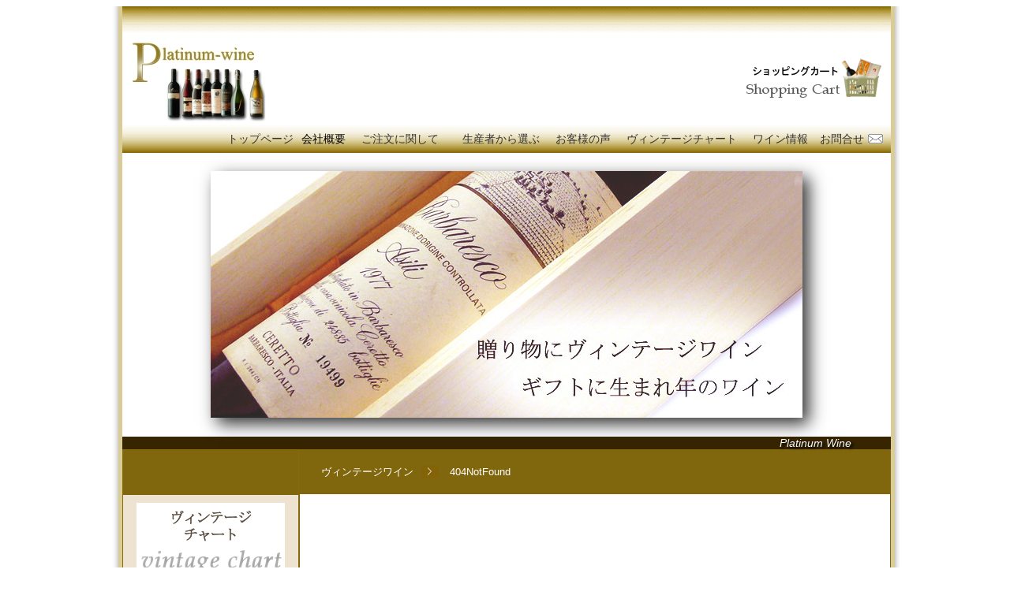

--- FILE ---
content_type: text/html
request_url: https://www.delivery-wine.net/p/swf.html
body_size: 1082
content:
<!DOCTYPE html>
<html><head data-gwd-animation-mode="proMode"><meta name="GCD" content="YTk3ODQ3ZWZhN2I4NzZmMzBkNTEwYjJl1d76a19f5dd4799deec4a85b6a885bba"/>
  <meta http-equiv="Content-Type" content="text/html; charset=shift_jis" />
  <title>プラチナワイン動画</title>
  <meta name="generator" content="Google Web Designer 1.2.1.0121">
  <style type="text/css">
  html,body{width:100%;height:100%;margin:0px}body{-webkit-transform:matrix3d(1, 0, 0, 0, 0, 1, 0, 0, 0, 0, 1, 0, 0, 0, 0, 1);-moz-transform:matrix3d(1, 0, 0, 0, 0, 1, 0, 0, 0, 0, 1, 0, 0, 0, 0, 1);transform:matrix3d(1, 0, 0, 0, 0, 1, 0, 0, 0, 0, 1, 0, 0, 0, 0, 1);-webkit-perspective:1400px;-moz-perspective:1400px;perspective:1400px;-webkit-transform-style:preserve-3d;-moz-transform-style:preserve-3d;transform-style:preserve-3d;background-color:transparent}.gwd-img-fxo0{position:absolute;width:100%;top:0px;left:0px;opacity:0}.gwd-img-0j7k{position:absolute;width:100%;left:0px;top:0px;opacity:0}@-webkit-keyframes gwd-empty-animation{0%{opacity:0.001}100%{opacity:0}}@-moz-keyframes gwd-empty-animation{0%{opacity:0.001}100%{opacity:0}}@keyframes gwd-empty-animation{0%{opacity:0.001}100%{opacity:0}}.gwd-img-cy98{position:absolute;width:100%;top:0px;left:0px;opacity:0}@-webkit-keyframes gwd-gen-fgsngwdanimation_gwd-keyframes{0%{opacity:0;-webkit-animation-timing-function:linear}100%{opacity:1;-webkit-animation-timing-function:linear}}@-moz-keyframes gwd-gen-fgsngwdanimation_gwd-keyframes{0%{opacity:0;-moz-animation-timing-function:linear}100%{opacity:1;-moz-animation-timing-function:linear}}@keyframes gwd-gen-fgsngwdanimation_gwd-keyframes{0%{opacity:0;animation-timing-function:linear}100%{opacity:1;animation-timing-function:linear}}body .gwd-gen-fgsngwdanimation{-webkit-animation:gwd-gen-fgsngwdanimation_gwd-keyframes 3.9s linear 0s 1 normal forwards;-moz-animation:gwd-gen-fgsngwdanimation_gwd-keyframes 3.9s linear 0s 1 normal forwards;animation:gwd-gen-fgsngwdanimation_gwd-keyframes 3.9s linear 0s 1 normal forwards}.gwd-img-tkyb{position:absolute;width:100%;top:0px;left:0px;opacity:0}body .gwd-gen-17qegwdanimation{-webkit-animation:gwd-gen-17qegwdanimation_gwd-keyframes 4.6s linear 8.2s 1 normal forwards;-moz-animation:gwd-gen-17qegwdanimation_gwd-keyframes 4.6s linear 8.2s 1 normal forwards;animation:gwd-gen-17qegwdanimation_gwd-keyframes 4.6s linear 8.2s 1 normal forwards}body .gwd-gen-8emtgwdanimation{-webkit-animation:gwd-gen-8emtgwdanimation_gwd-keyframes 4.3s linear 3.9s 1 normal forwards;-moz-animation:gwd-gen-8emtgwdanimation_gwd-keyframes 4.3s linear 3.9s 1 normal forwards;animation:gwd-gen-8emtgwdanimation_gwd-keyframes 4.3s linear 3.9s 1 normal forwards}.gwd-img-8vne{position:absolute;width:100%;left:0px;top:0px;opacity:0}body .gwd-gen-x38lgwdanimation{-webkit-animation:gwd-gen-x38lgwdanimation_gwd-keyframes 3.1s linear 12.8s 1 normal forwards;-moz-animation:gwd-gen-x38lgwdanimation_gwd-keyframes 3.1s linear 12.8s 1 normal forwards;animation:gwd-gen-x38lgwdanimation_gwd-keyframes 3.1s linear 12.8s 1 normal forwards}@-webkit-keyframes gwd-gen-x38lgwdanimation_gwd-keyframes{0%{opacity:0;-webkit-animation-timing-function:linear}100%{opacity:1;-webkit-animation-timing-function:linear}}@-moz-keyframes gwd-gen-x38lgwdanimation_gwd-keyframes{0%{opacity:0;-moz-animation-timing-function:linear}100%{opacity:1;-moz-animation-timing-function:linear}}@keyframes gwd-gen-x38lgwdanimation_gwd-keyframes{0%{opacity:0;animation-timing-function:linear}100%{opacity:1;animation-timing-function:linear}}@-webkit-keyframes gwd-gen-8emtgwdanimation_gwd-keyframes{0%{opacity:0;-webkit-animation-timing-function:linear}65.12%{opacity:1;-webkit-animation-timing-function:linear}100%{opacity:1;-webkit-animation-timing-function:linear}}@-moz-keyframes gwd-gen-8emtgwdanimation_gwd-keyframes{0%{opacity:0;-moz-animation-timing-function:linear}65.12%{opacity:1;-moz-animation-timing-function:linear}100%{opacity:1;-moz-animation-timing-function:linear}}@keyframes gwd-gen-8emtgwdanimation_gwd-keyframes{0%{opacity:0;animation-timing-function:linear}65.12%{opacity:1;animation-timing-function:linear}100%{opacity:1;animation-timing-function:linear}}@-webkit-keyframes gwd-gen-17qegwdanimation_gwd-keyframes{0%{opacity:0;-webkit-animation-timing-function:linear}76.09%{opacity:1;-webkit-animation-timing-function:linear}100%{opacity:1;-webkit-animation-timing-function:linear}}@-moz-keyframes gwd-gen-17qegwdanimation_gwd-keyframes{0%{opacity:0;-moz-animation-timing-function:linear}76.09%{opacity:1;-moz-animation-timing-function:linear}100%{opacity:1;-moz-animation-timing-function:linear}}@keyframes gwd-gen-17qegwdanimation_gwd-keyframes{0%{opacity:0;animation-timing-function:linear}76.09%{opacity:1;animation-timing-function:linear}100%{opacity:1;animation-timing-function:linear}}
  </style>
  <style type="text/css">
<!--
youtube-container {
  padding-bottom: 100%;
}
-->
  </style>
</head>

<body>
  <table width="100%" height="100%" border="0" cellpadding="0" cellspacing=".0">
    <tr>
      <td>  <img src="top_main1_2.jpg" name="img" class="gwd-img-fxo0 gwd-gen-fgsngwdanimation" id="img">
  <img src="top_main2.jpg" name="img2" class="gwd-img-0j7k gwd-gen-8emtgwdanimation" id="img2">
  <img src="top_main1_3.jpg" class="gwd-img-cy98" id="img3" style="">
  <img src="top_main3.jpg" class="gwd-img-tkyb gwd-gen-17qegwdanimation" id="img4"></td>
  <img src="top_main1_4.jpg" name="img5" class="gwd-img-8vne gwd-gen-x38lgwdanimation" id="img5" style="">
    </tr>
  </table>
</body></html>
